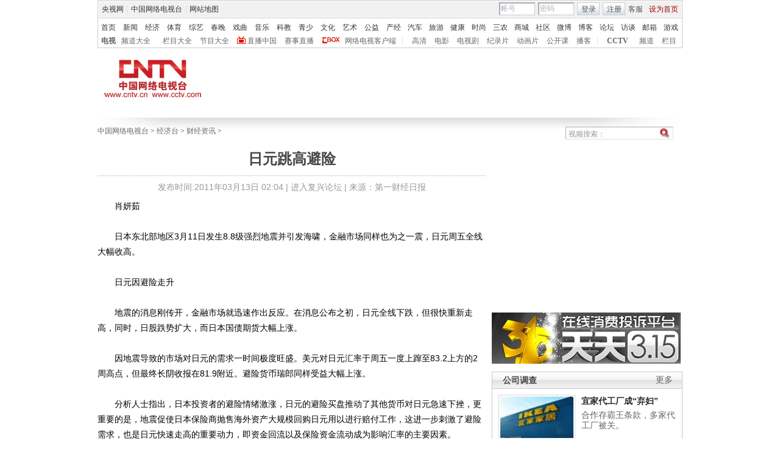

--- FILE ---
content_type: application/javascript
request_url: http://p.data.cctv.com/ge.js
body_size: 221
content:
window.goldlog=(window.goldlog||{});goldlog.Etag="l20DIhPsKUoCAQMWuoXcon3H";goldlog.stag=2;